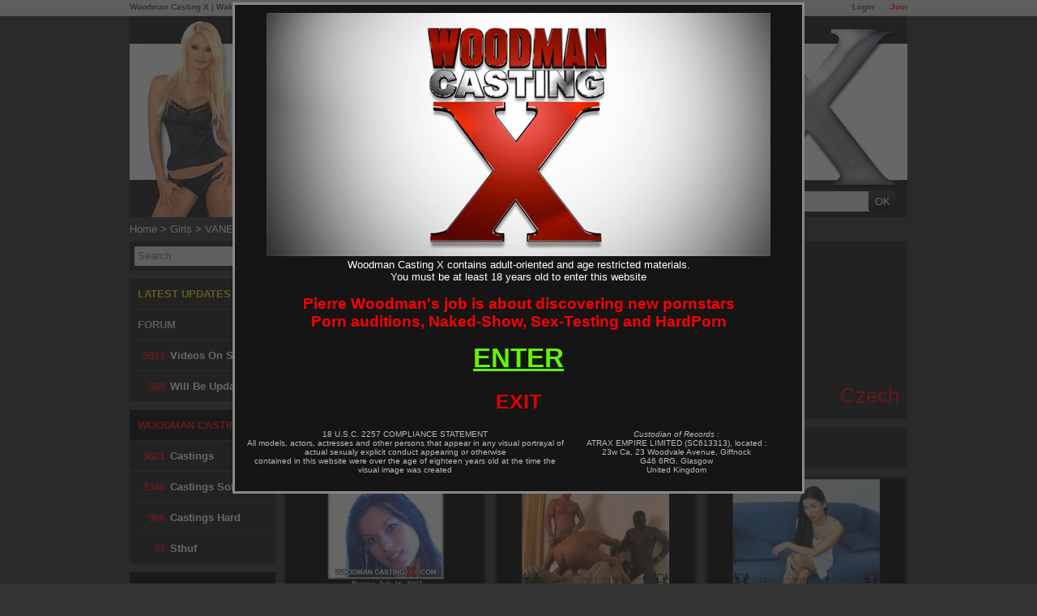

--- FILE ---
content_type: text/html; charset=utf-8
request_url: https://www.woodmancastingx.com/girl/vanessa_may_4531
body_size: 7194
content:
<!doctype html>
<html xmlns="http://www.w3.org/1999/xhtml" xml:lang="en" lang="en">
<head>
    <title>Vanessa May the Woodman girl. Vanessa may videos download and streaming.</title>
    <meta name="description" content="Vanessa May videos by Pierre WOODMAN. See Vanessa may first porn audition, the Vanessa May casting, Vanessa May hardcore scenes and Vanessa May photosets." />
<meta name="keywords" content="woodman pierre,woodman,pierre woodman,pierre,casting,woodman casting,casting X,pierre castings,pierre woodman castings,Woodman Girls,woodman video,woodman videos" />
    <meta http-equiv="Content-Type" content="text/html; charset=utf-8" />
    <meta name="robots" content="index,follow"/>
    <meta name="google-site-verification" content="RPjgiwNJ-y8KxC3n4XhcUwGi3m6Jl6nzPTTexL3EXpg"/>
    <meta name=viewport content="width=device-width">
    <link rel="shortcut icon" href="/favicon.ico"/>
    <link rel="icon" href="/favicon.ico" sizes="32x32">
    <meta name="color-scheme" content="only light">

        <script>var jQueryLoad = function (e) {
            if ("undefined" != typeof jQuery) return e(), this;
            jQueryLoad.loadList || (jQueryLoad.loadList = [], jQueryLoad.runLoaded = function () {
                for (var e = 0; e < jQueryLoad.loadList.length; e++) jQueryLoad.loadList[e]()
            }), jQueryLoad.loadList.push(e)
        }, jQueryReady = function (e) {
            return "undefined" != typeof jQuery ? (jQuery(document).ready(e), this) : (jQueryReady.readyList || (jQueryReady.isReady = !1, jQueryReady.setLoaded = function () {
                if (!jQueryReady.isReady) {
                    jQueryReady.isReady = !0, clearInterval(jQueryReady.interval);
                    for (var e = 0; e < jQueryReady.readyList.length; e++) jQuery(document).ready(jQueryReady.readyList[e]);
                    jQueryLoad.runLoaded && jQueryLoad.runLoaded()
                }
            }, jQueryReady.readyList = [], jQueryReady.interval = setInterval(function () {
                if ("undefined" == typeof jQuery) return !1;
                jQueryReady.setLoaded()
            }, 100), Object.defineProperty && Object.defineProperty(window, "jQuery", {
                get: function () {
                    return window._jQueryReadyShouldNotBeUsed
                }, set: function (e) {
                    window._jQueryReadyShouldNotBeUsed = e, Object.defineProperty(window, "jQuery", {}), jQueryReady.setLoaded()
                }
            })), jQueryReady.readyList.push(e), this)
        };</script>
    <link rel="alternate" type="application/rss+xml" href="https://www.woodmancastingx.com/rss.xml" title="Woodman Casting X">

    
    <link rel="stylesheet" type="text/css" media="screen" href="/css/cache/141615/combo/front.basic.css,flat.design.css,navbar.network.css,less/design.css" />

    <link rel="alternate" media="only screen and (max-width: 640px)" href="https://m.woodmancastingx.com/girl/vanessa_may_4531"/>

                                <link href="http://www.woodmancastingx.com/opensearch.xml" rel="search" title="WoodmanCastingX.com" type="application/opensearchdescription+xml">

        <script type="text/javascript" src="/js/cache/141615/combo/jquery-1.7.2.min.js,platform/utils.js,platform/thumbSlider.js,casting.js,platform/search.js,menuJs.js,flexslider/jquery.flexslider.js,jquery.tools.min.js,project/plugins/owl-carousel/owl.carousel.min.js"></script>

        <script type="text/javascript" src="/js/cache/141615/combo/jquery_ui_drag/jquery-ui.min.js,jquery_ui_drag/jquery-ui.touch-punch.js"></script>

    
      <script async src="https://www.googletagmanager.com/gtag/js?id=G-DR26F2HG79"></script>
  <script type="text/javascript">
    window.dataLayer = window.dataLayer || [];
    function gtag(){dataLayer.push(arguments);}
    gtag('js', new Date());
    gtag('config', 'G-DR26F2HG79');
  </script>

            <link rel="preconnect" href="https://www.google-analytics.com">
                <link rel="preconnect" href="https://s36-pub-ct.high-cdn.com">
                <link rel="preconnect" href="https://s47-pub-ct.high-cdn.com">
        
</head>
<!--[if lte IE 7]>
<body class="ie67fix"> <![endif]-->
<!--[if gt IE 7]><!-->
<body> <!--<![endif]-->

    <!--[if gt IE 6]><!-->
    <div class="networkTopSpacer">&nbsp;</div> <!--<![endif]-->
    <div class="networkTopNav">

        <p >

                            <a class="access join" href="/join?f=network_top_nav">Join</a>
                <a class="access" href="/login?r=%2Fgirl%2Fvanessa_may_4531">Login</a>
            
            <a href="https://www.woodmancastingx.com/" target="_blank" onclick="sendClickEvent('casting');">Woodman Casting X</a> |            <a href="https://www.wakeupnfuck.com/" target="_blank" onclick="sendClickEvent('wunf');">Wake up'n fuck</a> |
            <a href="https://www.woodmanchat.com/" target="_blank" onclick="sendClickEvent('cams');">Woodman Cams</a> |
            <a href="https://www.woodmanforum.com/" target="_blank" onclick="sendClickEvent('forum');">Woodman Forum</a>

        </p>

    </div>

    <script type="application/javascript">

        function sendClickEvent(value) {
            if (typeof ga !== "undefined") {
                ga('send', 'event', 'Network Bare', 'Click', value);
            }
        }

    </script>

    
<div id="wrapper" class="tag_design">

    <div id="page">

        <header>
    
  <div id="header_newdesign">
    
    <span class="header_slogan"> 
      Originals and Exclusives content by Pierre Woodman.
    </span>
        <span class="header_slogan">
        Woodman Casting X, #1 rated soft and porn auditions website.
        </span>
        
      
    <a href="/" title="homepage">
      
      
      <img src="/images/cache/141615/layout/caylian.png" width="136" height="244" class="caylian_link" alt="Caylian Curtis" />
  
      <img src="/images/cache/141615/layout/logo.png" width="490" height="157" class="logo_link" alt="Woodman Casting" />
  
      <img src="/images/cache/141615/layout/X.png" width="222" height="199"  class="x_link" alt="X" />
  
      <span class="white_bar"></span>
      
    </a>
    <div class="header_menu">
      
      <a class="header_button activable" href="/">Home</a>
      
              <a class="header_button activable" href="/login?r=%2Fgirl%2Fvanessa_may_4531">Login</a>            
            
      <a class="header_button activable" href="https://www.woodmanforum.com/">Forum</a>
      
              <a class="header_button red_button activable" href="/join?f=menu">Join</a>
            
      <a class="header_button activable" href="/my-videos">My Videos</a>
      
      <div id="menu">
        <div class="searchBar">
          
  <div id="searchMenuContainer" class="completion_container_parent">
    <form method="GET" action="/search">
      <input type="text" class="input" placeholder="Search" name="query" id="query_menu"  autocomplete="off" spellcheck="false"/>
      <input type="submit" class="send" value="OK"/>
    </form>
  </div>
   
        </div>
      </div>
              
      <div class="clear"></div>
    </div>
    
  </div>
  
</header>
        <div id="content">
            <nav>
  
  <div id="breadcrumb">
            <a href="/" class="crumb">Home</a> >
                  <a href="/girl" class="crumb">Girls</a> >
                  <span class="crumb">VANESSA MAY</span>
              </div>

</nav>
            
                <nav>

  <div id="menuLeft">
        <ul class="container">

      <li>

                <div id="menuLeftSearch" class="completion_container_parent">

          <form method="GET" action="/search">
            <input type="text" class="input" placeholder="Search" name="query" id="query_menu_left"  autocomplete="off" spellcheck="false"/>
            <input type="submit" class="send" value="OK"/>
          </form>
        </div>

              </li>

      <li>
        <a href="/new" class="item last_updates">
          LATEST UPDATES
        </a>
      </li>

      <li>
        <a href="https://www.woodmanforum.com/" class="item forum">
          FORUM
        </a>
      </li>

      <li>
        <a href="/videos/" class="item collection"><span class="nb">5811</span>Videos on Site</a>
      </li>
      <li>
        <a href="/casting-will-update/" class="item collection"><span class="nb">309</span> Will be Updated</a>
      </li>

      <li class="separator"></li>

      <li class="item header">
        Woodman Casting
      </li>

      <li>
        <a href="/casting-x/" class="item collection"><span class="nb">3621</span>Castings</a>
      </li>
      <li>
        <a href="/casting-soft/" class="item collection"><span class="nb">2346</span> Castings Soft</a>
      </li>
      <li>
        <a href="/casting-xxx/" class="item collection"><span class="nb">966</span> Castings Hard</a>
      </li>
      <li>
        <a href="/sthuf/" class="item collection"><span class="nb">37</span> Sthuf</a>
      </li>

      <li class="separator"></li>

      <li class="item header">
        Woodman Videos
      </li>

      <li>
        <a href="/hardcore/" class="item collection"><span class="nb">1040</span> Scenes XXXX</a>
      </li>

      <li>
        <a href="https://www.wakeupnfuck.com/" class="item collection"><span class="nb">429</span> WakeUpNFuck</a>
      </li>

      <li>
        <a href="https://www.woodmanfilms.com/" class="item collection"><span class="nb">391</span> Woodman Films</a>
      </li>

      <li>
        <a href="/backstage/" class="item collection bts"><span class="nb">270</span> Behind The Scene</a>
      </li>

      <li>
        <a href="/live/" class="item collection"><span class="nb">19</span> Recorded Chats</a>
      </li>


      <li class="separator"></li>

      <li class="item header">
        Galleries
      </li>

      <li>
        <a href="/photoset/casting" class="item">Castings Galleries</a>
      </li>
      <li>
        <a href="/photoset/hardcore" class="item">Hardcore Galleries</a>
      </li>

      <li class="separator"></li>

      <li class="item header">
        Filters
      </li>
      <li class="best_of sub_menu ">
        <a href="/top100" class="item">Charts &nbsp;(Top 100)<span class="toggle"></span></a>
        <ul>
                    <li>
              <a href="/top100?DELAY=memberChoice" class="">Members Choice</a>
          </li>
          <li>
              <a href="/top100?DELAY=popularity" class="">Most Popular</a>
          </li>
          <li>
              <a href="/top100?DELAY=legend" class="">Best streamed</a>
          </li>
          <li>
              <a href="/top100?DELAY=wunf" class="">Top WakeUpNFuck</a>
          </li>
          <li>
              <a href="/top100?DELAY=7" class="">Top of the week</a>
          </li>
          <li>
              <a href="/top100?DELAY=30" class="">Top last 30 days</a>
          </li>
          <li>
              <a href="/top100?DELAY=365" class="">Top 365 days</a>
          </li>
          <li>
              <a href="/top100?DELAY=ALLTIMES" class="" >Top of all times</a>
          </li>
                    <li>
              <a href="/top100?DELAY=2K-2025" class="">Top of 2025</a>
          </li>
                    <li>
              <a href="/top100?DELAY=2K-2024" class="">Top of 2024</a>
          </li>
                    <li>
              <a href="/top100?DELAY=2K-2023" class="">Top of 2023</a>
          </li>
                    <li>
              <a href="/top100?DELAY=2K-2022" class="">Top of 2022</a>
          </li>
                    <li>
              <a href="/top100?DELAY=2K-2021" class="">Top of 2021</a>
          </li>
                    <li>
              <a href="/top100?DELAY=2K-2020" class="">Top of 2020</a>
          </li>
                    <li>
              <a href="/top100?DELAY=2K-2019" class="">Top of 2019</a>
          </li>
                    <li>
              <a href="/top100?DELAY=2K-2018" class="">Top of 2018</a>
          </li>
                    <li>
              <a href="/top100?DELAY=2K-2017" class="">Top of 2017</a>
          </li>
                    <li>
              <a href="/top100?DELAY=2K-2016" class="">Top of 2016</a>
          </li>
                    <li>
              <a href="/top100?DELAY=2K-2015" class="">Top of 2015</a>
          </li>
                    <li>
              <a href="/top100?DELAY=2K-2014" class="">Top of 2014</a>
          </li>
                    <li>
              <a href="/top100?DELAY=2K-2013" class="">Top of 2013</a>
          </li>
                    <li>
              <a href="/top100?DELAY=2K-2012" class="">Top of 2012</a>
          </li>
                    <li>
              <a href="/top100?DELAY=2K-2011" class="">Top of 2011</a>
          </li>
                    <li>
              <a href="/top100?DELAY=2K-2010" class="">Top of 2010</a>
          </li>
                    <li>
              <a href="/top100?DELAY=2K-2009" class="">Top of 2009</a>
          </li>
                  </ul>
      </li>
      <li>
        <a id="category_menu_link" onclick="return false;" href="/keywords" class="item">Categories ( Tags )</a>
      </li>
      <li>
        <a href="/4K-Porn-videos-UHD/" class="item">4K Videos</a>
      </li>

      <li>
        <a href="/girl" class="item active">Girls</a>
      </li>

      <li>
        <a href="/catalogue" class="item">DVDs</a>
      </li>

      <li>
        <a href="/subtitles/" class="item">Subtitles</a>
      </li>

            <li class="separator"></li>

      <li>
        <a href="/join" class="item join">Join Now</a>
      </li>
      
    </ul>

  </div>
  
</nav>
                <div class="right_container">

                    
<article>
  
  <div id="actorShow" class="designV3">
  
        <div class="actor ">    
        
      <a href="/casting-x/vanessa-may_3901.html">
        <img src="https://s47-pub-ct.high-cdn.com/pics/actor/45/31/4531_8_actoravatarnoborder_8_297_167_crop_197aff67.jpg" class="avatar" alt="VANESSA MAY photos by Pierre Woodman"/>
      </a>
  
      <div class="infos">
        <h1>VANESSA MAY</h1>
  
        <p class="label">
                      Casting Location : <br/>
                  </p>
  
        <p class="data">
                      Prague<br/>
                  </p>
  
        <div class="clear"></div>
        
        <div class="tools">
            <div class="btnCasting"><a href="/casting-x/vanessa-may_3901.html">Watch the Casting</a></div>
            <p class="nationnality">Czech</p>
        </div>
        
      </div>      
      
      <div class="clear"></div>
    </div>
        
            
    <section>
      <div class="videos">
        <div class="page_title">  
          <h2>Hardcore <span>videos</span></h2>
        </div>
        
                <a class="item scene" href="/casting-x/vanessa-may_3901.html">
          <img class="thumb iefixaimg" src="https://s36-pub-ct.high-cdn.com/pics/scene/39/01/3901_8_scenedefault_8_244_137_fb_458d6a1d.jpg" alt="Casting of VANESSA MAY video" height="137" />
          
          <span class="title">Vanessa May</span>
          <span class="infos">4 minutes Casting</span>
        </a>
                <a class="item scene" href="/casting-x/vanessa-may-hard-bed-4-boys_3909.html">
          <img class="thumb iefixaimg" src="https://s36-pub-ct.high-cdn.com/pics/scene/39/09/3909_8_scenedefault_8_244_137_fb_c1f9235a.jpg" alt="Hardcore of VANESSA MAY video" height="137" />
          
          <span class="title">Vanessa May   xxxx   bed + 4 boys</span>
          <span class="infos">28 minutes Hardcore</span>
        </a>
                <a class="item scene" href="/casting-x/vanessa-may-hard-sofa-with-one-man_8977.html">
          <img class="thumb iefixaimg" src="https://s36-pub-ct.high-cdn.com/pics/scene/89/77/8977_8_scenedefault_8_244_137_fb_ae5b952f_v1.jpg" alt="Hardcore of VANESSA MAY video" height="137" />
          
          <span class="title">Vanessa May   xxxx   sofa with one man</span>
          <span class="infos">21 minutes Hardcore</span>
        </a>
                <a class="item scene" href="/casting-x/vanessa-may-bts-shooting-anal-intensive-3_29037.html">
          <img class="thumb iefixaimg" src="https://s36-pub-ct.high-cdn.com/pics/scene/90/37/29037_8_scenedefault_8_244_137_fb_d2a31d15_v1.jpg" alt="Behind the scene of VANESSA MAY video" height="137" />
          
          <span class="title">Vanessa May   bts   shooting anal intensive + 3</span>
          <span class="infos">8 minutes Behind the scene</span>
        </a>
            
                  <a class="item scene films" href="https://www.woodmanfilms.com/scene/xcalibur-2_6453">
            <img class="thumb iefixaimg" src="https://s47-pub-ct.high-cdn.com/pics/scene/64/53/6453_8_scenedefault_8_244_137_fb_79f056d4.jpg" alt="Xcalibur 2" />
            <span class="title">Xcalibur 2</span>
            <span class="infos">* Available on Woodman Films</span>
            <img src="/images/cache/141615//site/icon_films_160.png" class="siteIcon filmsIcon" alt="WoodmanFilms icon" />          </a>
                    <a class="item scene films" href="https://www.woodmanfilms.com/scene/xcalibur-2-scene-8_6469">
            <img class="thumb iefixaimg" src="https://s36-pub-ct.high-cdn.com/pics/scene/64/69/6469_8_scenedefault_8_244_137_fb_ecd3cc8c.jpg" alt="Xcalibur 2 - scene 8" />
            <span class="title">Xcalibur 2   scene 8</span>
            <span class="infos">* Available on Woodman Films</span>
            <img src="/images/cache/141615//site/icon_films_160.png" class="siteIcon filmsIcon" alt="WoodmanFilms icon" />          </a>
                
      </div>
      
    </section>
    
          <section>
    
        <div class="galleries">
          <div class="page_title">
            <h2><span>photosets</span></h2>
          </div>
          
                      <a class="item gallery" href="/photoset/casting/vanessa-may-casting-pics_1253">
              <img class="thumb iefixaimg" src="https://s47-pub-ct.high-cdn.com/pics/gallery/12/53/1253_4_gallerydefault_8_133_200_crop_af38b372.jpg" alt="photoset of VANESSA MAY."/>
              <span class="title">Vanessa May   ( casting pics )</span>
            </a>
                      <a class="item gallery" href="/photoset/hardcore/vanessa-may-hard-set-barn-1_2431">
              <img class="thumb iefixaimg" src="https://s47-pub-ct.high-cdn.com/pics/gallery/24/31/2431_4_gallerydefault_8_133_200_crop_c074f303.jpg" alt="photoset of VANESSA MAY."/>
              <span class="title">Vanessa May   hard set   barn + 1</span>
            </a>
                    
        </div>
      
      </section>
        
    <div class="clear"></div>   
          <a class="require" href="/join?f=gallery_wp">* Require Woodman Pass</a>
      </div>

</article>
  

                </div>

                <div class="clear"></div>

                    </div>

        <footer>
            <div id="footer">

                <div class="row">

                    <ul>
                        <li class="title">Videos</li>
                        <li><a href="/casting-x/">Casting X</a></li>
                        <li><a href="/new">Updates</a></li>
                        <li><a href="/hardcore/">Hardcore</a></li>
                        <li><a href="/sthuf/">Shtuf</a></li>
                        <li><a href="/live/">Liveshow</a></li>
                        <li><a href="https://www.wakeupnfuck.com/">Wakeupnfuck.com</a></li>
                    </ul>

                </div>

                <div class="row">

                    <ul>
                        <li class="title">Movies</li>
                        <li><a href="/catalogue">Catalogue</a></li>
                        <li><a href="https://www.woodmanfilms.com/">WoodmanFilms.com</a></li>

                        <li class="title marginTop"><a href="/photoset">Galleries</a></li>
                        <li><a href="/photoset/hardcore">Hardcore</a></li>
                        <li><a href="/photoset/casting">Casting</a></li>
                    </ul>

                </div>

                <div class="row">

                    <ul>
                        <li class="title"><a href="/girl">Girls</a></li>
                        <li class="title"><a href="/keywords">Categories</a></li>
                        <li class="title"><a href="/top100">Top 100</a></li>
                    </ul>

                </div>

                <div class="row">

                    <ul>
                        <li class="title"><a href="/contact">Contact us</a></li>
                        <li class="title"><a href="https://www.woodmanforum.com/">Forum</a></li>
                        <li class="social"><a href="https://www.facebook.com/pierrewoodmanofficiel"><img alt="facebook"
                                                                                                         src="/images/cache/141615/social/facebook-24-black.png"
                                                                                                         width="20"
                                                                                                         height="20"></a>
                        </li>
                        <li class="social"><a href="https://twitter.com/woodman_news"><img alt="twitter"
                                                                                           src="/images/cache/141615/social/twitter-24-black.png"
                                                                                           width="20" height="20"></a>
                        </li>
                        <li class="social"><a href="https://www.pinterest.com/pierrewoodman/"><img alt="pinterest"
                                                                                                   src="/images/cache/141615/social/pinterest-24-black.png"
                                                                                                   width="20"
                                                                                                   height="20"></a></li>
                        <li class="social"><a href="http://pierrewoodman.tumblr.com/"><img alt="tumblr"
                                                                                           src="/images/cache/141615/social/tumblr-24-black.png"
                                                                                           width="20" height="20"></a>
                        </li>
                    </ul>

                </div>

                <div class="clear"></div>

                <div class="filet"></div>

                <div class="links ">
                    <a href="/lostpassword">Lost password ?</a>                    <span class="separator">|</span>
                    <a href="javascript:void(favoris());">Bookmark Woodman Casting</a>
                    <span class="separator">|</span>
                    <a href="/report_abuse">Report Piracy</a>
                    <span class="separator">|</span>
                    <a href="/contact" class="contact">Contact Us</a>
                    <span class="separator">|</span>
                    <a href="https://m.woodmancastingx.com/girl/vanessa_may_4531?keep_version=mobile">Mobile website</a>
                    <span class="separator">|</span>
                    <a href="https://affiliate.woodmancastingx.com">Affiliates</a>
                    <span class="separator">|</span>
                    <a href="/contact/removal">Content Removal</a>
                    <div class="clear"></div>
                </div>

                <p class="footer_biller_addon">
                                    </p>

                <div class="clear"></div>

                <p class="u2257">
                    <a href="/terms" target="_blank" rel="nofollow">Terms & Conditions</a>
                    <a href="/privacy.html" target="_blank" rel="nofollow">Privacy Policy</a><br>
                    All models exposed at this site are 18 years old or older.
                    <a href="/2257.html" target="_blank" rel="nofollow">18 U.S.C. 2257 Record-Keeping Requirements Compliance Statement</a><br/>
                    Please visit CCBill.com / Epoch.com, our authorized sales agent for questions or to cancel a subscription.<br/>
                                            This site is operated by <a rel="nofollow" href="/company" class="no-underline">ATRAX EMPIRE LIMITED (SC613313)</a>
                                    </p>

            </div> <!-- end #footer -->

        </footer>

    </div> <!-- end #page -->

</div> <!-- end #wrapper -->





<script>
$(document).ready(function() {
  if(Utils.isIE7orLess()) {
    $('.iefixaimg').click(function() {
      window.location.href=$(this).closest('a').attr('href'); 
    });
  }
});
</script>
<script type="text/javascript">

    if (Utils.isSmartphone()) {
        $(document).ready(function () {
            $('#header').append("<div class=\"mobile\"><a href=\"http://mobile.woodmancastingx.com/\">LIGHT WEBSITE FOR MOBILE</a></div>");
            $('#header .mobile').show();
        });
    }

</script>
    <script type="text/javascript">

        function project_disclaimerResize() {

            if (!$('#disclaimerAjaxBackground').length) {
                $('body').append('<div id="disclaimerAjaxBackground" ></div><div id="disclaimerAjax"></div>');
            }

            var totalWidth = $(window).width();
            if (totalWidth < $("#wrapper").outerWidth()) {
                totalWidth = $("#wrapper").outerWidth();
            }

            var totalHeight = $(document).height();

            var freeHeight = ($(window).height() - 600) / 2 - 50;
            var marginTop = 0;
                        if (freeHeight > 10) {
                marginTop = parseInt(Math.round(freeHeight));
            }

            $('#disclaimerAjax').css('margin-top', marginTop + 'px');


            $('#disclaimerAjaxBackground, #disclaimerAjax').width(totalWidth);
            $('#disclaimerAjaxBackground').height(totalHeight);
            $('#disclaimerAjax').height(totalHeight - marginTop);

            if (freeHeight < -100) {
                $("html, body").animate({scrollTop: 150}, 1);
            }
            if (typeof project_disclaimerResizeCallback == 'function') {
                project_disclaimerResizeCallback();
            }
        }

        function project_closeDisclaimer() {
            createCookie('disclaimer', 1, 15);
            $('#disclaimerAjaxBackground, #disclaimerAjax, #disclaimer').hide();

            if (typeof project_disclaimerCloseCallback == 'function') {
                project_disclaimerCloseCallback();
            }

            if (typeof vodPlayer_Play == 'function') {
                vodPlayer_Play();
            }

            if (typeof VodPlayer == 'function') {
                VodPlayer().unoverlayed();
                VodPlayer().play();
            }

        }

                    // load disclaimer if needed
            if ((!Utils.readCookie('disclaimer') && Utils.haveCookie() && !Utils.isBlackBerry())) {
                $.ajax({
                    url: '/disclaimerAjax',
                    type: "POST",
                    success: function (response) {
                        project_disclaimerResize();
                        $('#disclaimerAjaxBackground').show();
                        $('#disclaimerAjax').html(response);

                        $(document).keypress(function (e) {
                            if (e.keyCode == "13") {
                                project_closeDisclaimer();
                            }
                        });
                    }
                });

                $(window).resize(project_disclaimerResize);
                $(document).ready(project_disclaimerResize);
                project_disclaimerResize();

                $("html, body").animate({scrollTop: 0}, 1);
            }

            
                </script>
      <script>

              $(document).ready(function() {
           Search.setDictionnaryUrl("/js/cache/cc1765412005US/searchCompletion.js");
      Search.setRedirectUrl("/search/redirection/replace_type/replace_id");
      Search.addHandler("#query_menu");
    });

  </script>
          <script>
                        $(document).ready(function() {
                          Search.setDictionnaryUrl("/js/cache/cc1765412005US/searchCompletion.js");
              Search.setRedirectUrl("/search/redirection/replace_type/replace_id");
              Search.addHandler("#query_menu_left");
            });

          </script>
          <script>
        $(document).ready(function() {
          openTagsList($('#category_menu_link'));

      $('.best_of .toggle').click(function(){
        $('.best_of ul').slideToggle();
        $('.best_of').toggleClass('expand');
        return false;
      });
    });
  </script>
  
    <script>
        $(document).ready(function () {
            $.ajax({url: "/ajax/tuatz/10?t=" + (new Date()).getTimezoneOffset()});
        });
    </script>
    
<script>
    
    function searchTags() {

        arrayIds = tagSelecteds.sort(function (a, b) {
            return a - b
        });

        var arrayName = Array();

        for (var i = 0; i < arrayIds.length; i++) {
            var tagId = arrayIds[i];
            arrayName.push($('.tag_' + tagId).attr('data-tagName'));
        }

        arrayName = arrayName.sort();

        var urlName = arrayName.join('-') + ',' + arrayIds.join('-');
        window.location.href = "/keywords/the_replaced_name".replace('the_replaced_name', urlName);
    }

    function openTagsList(item, selectedTagIds) {

        $(item).click(function () {
            $.ajax({
                url: "/keywords?ajax=1",
                context: document.body
            }).done(function (data) {

                var container = $('<div id="menuLeftAjaxContainer"></div>');
                container.html(data);
                $('#content').append(container);
                tagsAddHandler();

                if (typeof selectedTagIds !== "undefined") {
                    for (var i = 0; i < selectedTagIds.length; i++) {
                        tagSelect(selectedTagIds[i]);
                    }
                }
            });
        });
    }

    function categoryClose() {
        $('#menuLeftAjaxContainer').remove();
    }

    var tagSelecteds = new Array();

    function tagSelect(tag_id) {

        if (tagSelecteds.indexOf(tag_id) !== -1) {
            return tagUnselect(tag_id);
        }

        if (tagSelecteds.length >= 3) {
            alert('Can\'t add more category, already 3 selected. Please remove one.');
            return;
        }

        $('.tag_' + tag_id).addClass('selected');

        tagSelecteds.push(tag_id);
        tagComputeSelected();
    }

    function tagComputeSelected() {
        // update
        if (tagSelecteds.length) {
            $('#tag_action').show();

            var selectedTags = '';
            for (var i = 0; i < tagSelecteds.length; i++) {

                var text = $('.tag_' + tagSelecteds[i]).find('span').html();
                if (i) {
                    selectedTags += " AND ";
                }

                selectedTags += "<b>" + text + "</b>";

            }

            $('#tags_list').html(selectedTags);
        } else {
            $('#tag_action').hide();
        }

    }


    function tagUnselect(tag_id) {

        tagSelecteds.splice(tagSelecteds.indexOf(tag_id), 1);

        $('.tag_' + tag_id).removeClass('selected');
        tagComputeSelected();
    }

    function tagsAddHandler() {
        $('.tag .add_red, .tag .del_red').click(function () {

            tagSelect($(this).parent().attr('data-tagId'));

        });
    }


</script>

<script type="application/ld+json">
    {
        "@context": "http://schema.org",
        "@type": "WebSite",
        "url": "http://www.woodmancastingx.com/",
        "potentialAction": {
            "@type": "SearchAction",
            "target": "http://www.woodmancastingx.com/search?q={search_term_string}",
            "query-input": "required name=search_term_string"
        }
    }

</script>





</body>
</html>


--- FILE ---
content_type: text/html; charset=utf-8
request_url: https://www.woodmancastingx.com/disclaimerAjax
body_size: 676
content:
<div id="enter">
    <div class="logo">
        <img src="/images/cache/141615/disclaimer/disclaimer.jpg" alt="logo Woodman Casting X" width="622" height="300"/>
    </div>
    <p>
        Woodman Casting X contains adult-oriented and age restricted materials.<br/>
        You must be at least 18 years old to enter this website
    </p>
    <p class="sexual_warning" onclick="project_closeDisclaimer();return false;">
        Pierre Woodman's job is about discovering new pornstars<br/>Porn auditions, Naked-Show, Sex-Testing and HardPorn<br/>
    </p>
    <div class="ok">
        <a class="enter" href="#" onclick="project_closeDisclaimer();return false;">
            ENTER
        </a>
    </div>
    <div class="nok">
        <a href="http://www.google.com">EXIT</a>
    </div>
    <div class="legal_issue">
        <p class="u2257">
            18 U.S.C. 2257 COMPLIANCE STATEMENT<br/>
            <span class="small">
          All models, actors, actresses and other persons that appear in any visual portrayal of actual sexualy explicit conduct appearing or otherwise<br/>
          contained in this website were over the age of eighteen years old at the time the visual image was created<br/>
        </span>
            <br/>
        </p>
        <p class="custodian">
                        <i>Custodian of Records :</i><br/>
            ATRAX EMPIRE LIMITED (SC613313), located :<br/>
                23w Ca, 23 Woodvale Avenue, Giffnock<br/>
                G46 6RG, Glasgow<br/>
                 United Kingdom<br/>
                    </p>
        <div class="clear"></div>
    </div>
</div>
  
